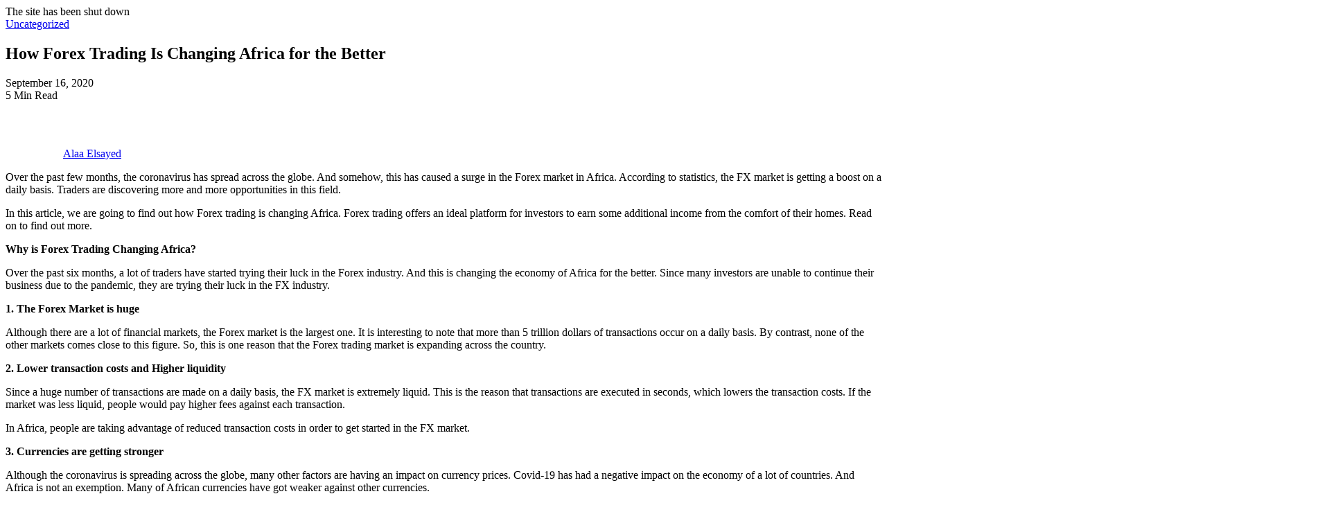

--- FILE ---
content_type: text/html; charset=UTF-8
request_url: https://forex-trnd.com/how-forex-trading-is-changing-africa-for-the-better/
body_size: 4550
content:
The site has been shut down<div
class="herald-section container "><article
id="post-16" class="herald-single post-16 post type-post status-publish format-standard hentry category-uncategorized"><div
class="row"><div
class="col-lg-9 col-md-9 col-mod-single col-mod-main"><header
class="entry-header">
<span
class="meta-category"><a
href="https://forex-trnd.com/category/uncategorized/" class="herald-cat-1">Uncategorized</a></span><h1 class="entry-title h1">How Forex Trading Is Changing Africa for the Better</h1><div
class="entry-meta entry-meta-single"><div
class="meta-item herald-date"><span
class="updated">September 16, 2020</span></div><div
class="meta-item herald-rtime">5 Min Read</div></div></header><div
class="row"><div
class="col-lg-2 col-md-2 col-sm-2 hidden-xs herald-left"><div
class="entry-meta-wrapper "><div
class="entry-meta-author">
<img
alt='' src="data:image/svg+xml,%3Csvg xmlns='http%3A%2F%2Fwww.w3.org/2000/svg' style='width:auto;height:auto'%2F%3E" data-src='https://secure.gravatar.com/avatar/0df2606210a0e3a607039ef7a0d6730e59dced91f0753465986bef3673daabf9?s=80&#038;d=mm&#038;r=g' srcset='https://secure.gravatar.com/avatar/0df2606210a0e3a607039ef7a0d6730e59dced91f0753465986bef3673daabf9?s=160&#038;d=mm&#038;r=g 2x' class='avatar avatar-80 photo' height='80' width='80' decoding='async' loading="lazy" />
<a
class="herald-author-name" href="https://forex-trnd.com/author/admin/">Alaa Elsayed</a></div></div></div><div
class="col-lg-10 col-md-10 col-sm-10"><div
class="entry-content herald-entry-content"><p>Over the past few months, the coronavirus has spread across the globe. And somehow, this has caused a surge in the Forex market in Africa. According to statistics, the FX market is getting a boost on a daily basis. Traders are discovering more and more opportunities in this field.</p><p>In this article, we are going to find out how Forex trading is changing Africa. Forex trading offers an ideal platform for investors to earn some additional income from the comfort of their homes. Read on to find out more.</p><p><strong>Why is Forex Trading Changing Africa?</strong></p><p>Over the past six months, a lot of traders have started trying their luck in the Forex industry. And this is changing the economy of Africa for the better. Since many investors are unable to continue their business due to the pandemic, they are trying their luck in the FX industry.</p><p><strong>1. The Forex Market is huge</strong></p><p>Although there are a lot of financial markets, the Forex market is the largest one. It is interesting to note that more than 5 trillion dollars of transactions occur on a daily basis. By contrast, none of the other markets comes close to this figure. So, this is one reason that the Forex trading market is expanding across the country.</p><p><strong>2. Lower transaction costs and Higher liquidity</strong></p><p>Since a huge number of transactions are made on a daily basis, the FX market is extremely liquid. This is the reason that transactions are executed in seconds, which lowers the transaction costs. If the market was less liquid, people would pay higher fees against each transaction.</p><p>In Africa, people are taking advantage of reduced transaction costs in order to get started in the FX market.</p><p><strong>3. Currencies are getting stronger</strong></p><p>Although the coronavirus is spreading across the globe, many other factors are having an impact on currency prices. Covid-19 has had a negative impact on the economy of a lot of countries. And Africa is not an exemption. Many of African currencies have got weaker against other currencies.</p><p>Now that businesses are being opened gradually, many currencies are getting stronger against other global currencies, the FX market is expanding more and more in Africa. And this is the reason the FX market is seeing more and more traders and brokers.</p><p><strong>4. Accessibility</strong></p><p>The good thing about the Forex market is that it is easy to access with the help of a Forex broker. Besides, currencies are traded round-the-clock irrespective of the timezone of the traders. Traders in Africa can access this market whenever they want to. Apart from this, FX trading does not require traders to set in front of their computers all the time. In fact, they have the Liberty to execute transactions from anywhere as long as they are connected to the internet.</p><p><strong>5. FX trading can be done anytime</strong></p><p>Due to the ongoing pandemic, a lot of people spend all their time in their homes. Therefore, they can join Forex trading as a full-time job. With this opportunity, they can learn, explore, and apply a lot of strategies to gain success.</p><p><strong>6. Variety of Forex Brokers</strong></p><p>Another reason why Forex trading is changing Africa is that Forex traders can choose from a lot of brokers. Moreover, traders can open their accounts without investing any money. Based on their scale experience and knowledge, they can choose to work with the right broker.</p><p><strong>7. It does not require a large capital</strong></p><p>In Africa, traders can get started in the world of Forex trading without spending a lot of capital. With leverage, large positions can be opened irrespective of the initial deposit or balance in the trading account. However, leverage should be used properly or it may cause a lot of financial loss.</p><p><strong>8. The option of Hedging</strong></p><p>Hedging allows traders to limit the money that they can lose in a given time period. The idea is to make a lot of investments that have an opposite price action relationship. The purpose is to earn a lot of profit through locking the exchange rate upon opening our trade.</p><p><strong>9. The Safe-haven Assets</strong></p><p>Due to the frequent change in price movements, many African traders feel a bit overwhelmed when it comes to trading Forex. This is a reason many traders invest in safe-haven assets. In case you don&#8217;t know, these assets may include many currencies like CHF and JPY. The good thing about these assets is that their price movements are less volatile.</p><p><strong>10. Anyone can be an FX trader</strong></p><p>In Africa, anyone can get started in the world of Forex trading because they don&#8217;t have to spend a fortune. They can use a lot of educational sources, seminars, tutorials and guides in order to get started and to be on the safe side.</p><p>Apart from this, FX trading is more accessible as traders can use a lot of devices, such as mobile phones, laptops, tablets, and desktop computers to execute their trades. This freedom allows a lot of people to get started in this field of business as they can execute transactions from anywhere even when they are on the move.</p><p><strong>11. Infinite possibilities</strong></p><p>In Africa, traders can enjoy a lot of opportunities in the world of Forex market. For example, they can choose from a lot of strategies, currencies, trading platforms, and brokers. Infinite possibilities are another main reason buy Forex trading is changing Africa a rapid pace.</p><p>The sudden explosion of Forex trading in Africa has a lot of reasons behind it. In this article, we have discussed some of those reasons to give you a better idea of why FX trading is changing the face of Africa for the better. These are just some of the fundamental reasons that explain the explosion of Forex trading in this region. If you want to get started as a trader, make sure you consider these reasons. Hopefully, this will help you get started as a new trader. Getting success in the FX market requires a lot of patience in addition to skills and brains.</p></div></div><div
id="extras" class="col-lg-12 col-md-12 col-sm-12"><div
id="related" class="herald-related-wrapper"><div
class="herald-mod-wrap"><div
class="herald-mod-head "><div
class="herald-mod-title"><h4 class="h6 herald-mod-h herald-color">You may also like</h4></div></div></div><div
class="herald-related row row-eq-height"><article
class="herald-lay-f herald-lay-f1 post-224 post type-post status-publish format-standard hentry category-uncategorized"><div
class="herald-ovrld"><div
class="herald-post-thumbnail">
<a
href="https://forex-trnd.com/information-you-must-understand-a-forex-broker-part-1/" title="Information You Must Understand A Forex Broker Part 1"><img
src="data:image/svg+xml,%3Csvg xmlns='http%3A%2F%2Fwww.w3.org/2000/svg' style='width:auto;height:auto'%2F%3E" data-src="https://forex-trnd.com/wp-content/themes/herald/assets/img/herald_default.jpg" alt="Information You Must Understand A Forex Broker Part 1" loading="lazy" width="1920" height="1280" /></a></div><div
class="entry-header herald-clear-blur">
<span
class="meta-category"><a
href="https://forex-trnd.com/category/uncategorized/" class="herald-cat-1">Uncategorized</a></span><h2 class="entry-title h6"><a
href="https://forex-trnd.com/information-you-must-understand-a-forex-broker-part-1/">Information You Must Understand A Forex Broker Part 1</a></h2><div
class="entry-meta"><div
class="meta-item herald-date"><span
class="updated">October 12, 2021</span></div></div></div></div></article><article
class="herald-lay-f herald-lay-f1 post-228 post type-post status-publish format-standard hentry category-uncategorized"><div
class="herald-ovrld"><div
class="herald-post-thumbnail">
<a
href="https://forex-trnd.com/forex-cheat-scams-the-way-to-spot-them/" title="Forex Cheat Scams The Way To Spot Them"><img
src="data:image/svg+xml,%3Csvg xmlns='http%3A%2F%2Fwww.w3.org/2000/svg' style='width:auto;height:auto'%2F%3E" data-src="https://forex-trnd.com/wp-content/themes/herald/assets/img/herald_default.jpg" alt="Forex Cheat Scams The Way To Spot Them" loading="lazy" width="1920" height="1280" /></a></div><div
class="entry-header herald-clear-blur">
<span
class="meta-category"><a
href="https://forex-trnd.com/category/uncategorized/" class="herald-cat-1">Uncategorized</a></span><h2 class="entry-title h6"><a
href="https://forex-trnd.com/forex-cheat-scams-the-way-to-spot-them/">Forex Cheat Scams The Way To Spot Them</a></h2><div
class="entry-meta"><div
class="meta-item herald-date"><span
class="updated">October 11, 2021</span></div></div></div></div></article><article
class="herald-lay-f herald-lay-f1 post-230 post type-post status-publish format-standard hentry category-uncategorized"><div
class="herald-ovrld"><div
class="herald-post-thumbnail">
<a
href="https://forex-trnd.com/essential-tips-for-achievement-in-forex-trading/" title="Essential Tips For Achievement In Forex Trading"><img
src="data:image/svg+xml,%3Csvg xmlns='http%3A%2F%2Fwww.w3.org/2000/svg' style='width:auto;height:auto'%2F%3E" data-src="https://forex-trnd.com/wp-content/themes/herald/assets/img/herald_default.jpg" alt="Essential Tips For Achievement In Forex Trading" loading="lazy" width="1920" height="1280" /></a></div><div
class="entry-header herald-clear-blur">
<span
class="meta-category"><a
href="https://forex-trnd.com/category/uncategorized/" class="herald-cat-1">Uncategorized</a></span><h2 class="entry-title h6"><a
href="https://forex-trnd.com/essential-tips-for-achievement-in-forex-trading/">Essential Tips For Achievement In Forex Trading</a></h2><div
class="entry-meta"><div
class="meta-item herald-date"><span
class="updated">October 10, 2021</span></div></div></div></div></article></div></div><div
id="author" class="herald-vertical-padding"><div
class="herald-mod-wrap"><div
class="herald-mod-head "><div
class="herald-mod-title"><h4 class="h6 herald-mod-h herald-color">About the author</h4></div><div
class="herald-mod-subnav"><a
href="https://forex-trnd.com" target="_blank" rel="noopener" class="fa fa-link"></a></div><div
class="herald-mod-actions"><a
href="https://forex-trnd.com/author/admin/">View All Posts</a></div></div></div><div
class="herald-author row"><div
class="herald-author-data col-lg-2 col-md-2 col-sm-2 col-xs-2">
<img
alt='' src="data:image/svg+xml,%3Csvg xmlns='http%3A%2F%2Fwww.w3.org/2000/svg' style='width:auto;height:auto'%2F%3E" data-src='https://secure.gravatar.com/avatar/0df2606210a0e3a607039ef7a0d6730e59dced91f0753465986bef3673daabf9?s=140&#038;d=mm&#038;r=g' srcset='https://secure.gravatar.com/avatar/0df2606210a0e3a607039ef7a0d6730e59dced91f0753465986bef3673daabf9?s=280&#038;d=mm&#038;r=g 2x' class='avatar avatar-140 photo' height='140' width='140' decoding='async' loading="lazy" /></div><div
class="herald-data-content col-lg-10 col-md-10 col-sm-10 col-xs-10"><h4 class="author-title">Alaa Elsayed</h4></div></div></div><div
id="single-sticky" class="herald-single-sticky herald-single-wraper hidden-xs hidden-sm"><div
class="container"><div
class="row"><div
class="col-lg-12 col-md-12"><div
class="herald-sticky-prev h6">
<a
href="https://forex-trnd.com/novice-traders-and-three-hurdles-they-face-trading-forex/" rel="next">Novice Traders and Three Hurdles They Face Trading Forex</a></div><div
class="herald-sticky-share"></div></div></div></div></div></div></div></div><div
class="herald-sidebar col-lg-3 col-md-3 herald-sidebar-right"><div
id="recent-posts-2" class="widget widget_recent_entries"><h4 class="widget-title h6"><span>Recent Posts</span></h4><ul><li>
<a
href="https://forex-trnd.com/the-key-to-long-term-profitability/">Mastering Risk Management in Forex Trading: The Key to Long-Term Profitability</a></li><li>
<a
href="https://forex-trnd.com/forex-trading-the-correct-ways-to-trade/">Forex Trading: The Correct Ways to Trade</a></li><li>
<a
href="https://forex-trnd.com/information-you-must-understand-a-forex-broker-part-1/">Information You Must Understand A Forex Broker Part 1</a></li><li>
<a
href="https://forex-trnd.com/forex-cheat-scams-the-way-to-spot-them/">Forex Cheat Scams The Way To Spot Them</a></li><li>
<a
href="https://forex-trnd.com/essential-tips-for-achievement-in-forex-trading/">Essential Tips For Achievement In Forex Trading</a></li></ul></div><div
id="search-2" class="widget widget_search"><h4 class="widget-title h6"><span>search</span></h4><form
class="herald-search-form" action="https://forex-trnd.com/" method="get">
<input
name="s" class="herald-search-input" type="text" value="" placeholder="Type here to search..." /><button
type="submit" class="herald-search-submit"></button></form></div><div
id="recent-comments-2" class="widget widget_recent_comments"><h4 class="widget-title h6"><span>Recent Comments</span></h4><ul
id="recentcomments"><li
class="recentcomments"><span
class="comment-author-link">mike binary options channel</span> on <a
href="https://forex-trnd.com/binary-options-vs-forex/#comment-2571">Binary Options Vs Forex</a></li></ul></div><div
id="archives-2" class="widget widget_archive"><h4 class="widget-title h6"><span>Archives</span></h4><ul><li><a
href='https://forex-trnd.com/2025/10/'>October 2025</a></li><li><a
href='https://forex-trnd.com/2021/10/'>October 2021</a></li><li><a
href='https://forex-trnd.com/2021/09/'>September 2021</a></li><li><a
href='https://forex-trnd.com/2021/07/'>July 2021</a></li><li><a
href='https://forex-trnd.com/2021/04/'>April 2021</a></li><li><a
href='https://forex-trnd.com/2021/01/'>January 2021</a></li><li><a
href='https://forex-trnd.com/2020/10/'>October 2020</a></li><li><a
href='https://forex-trnd.com/2020/09/'>September 2020</a></li></ul></div><div
id="categories-2" class="widget widget_categories"><h4 class="widget-title h6"><span>Categories</span></h4><ul><li
class="cat-item cat-item-2"><a
href="https://forex-trnd.com/category/cryptocurrency/"><span
class="category-text">Cryptocurrency</span></a></li><li
class="cat-item cat-item-4"><a
href="https://forex-trnd.com/category/forex-trading/"><span
class="category-text">Forex trading</span></a></li><li
class="cat-item cat-item-1"><a
href="https://forex-trnd.com/category/uncategorized/"><span
class="category-text">Uncategorized</span></a></li></ul></div><div
id="meta-2" class="widget widget_meta"><h4 class="widget-title h6"><span>Meta</span></h4><ul><li><a
href="https://forex-trnd.com/wp-login.php">Log in</a></li><li><a
href="https://forex-trnd.com/feed/">Entries feed</a></li><li><a
href="https://forex-trnd.com/comments/feed/">Comments feed</a></li><li><a
href="https://wordpress.org/">WordPress.org</a></li></ul></div><div
id="search-4" class="widget widget_search"><form
class="herald-search-form" action="https://forex-trnd.com/" method="get">
<input
name="s" class="herald-search-input" type="text" value="" placeholder="Type here to search..." /><button
type="submit" class="herald-search-submit"></button></form></div><div
class="herald-sticky"><div
id="custom_html-4" class="widget_text widget widget_custom_html"><div
class="textwidget custom-html-widget"></div></div></div></div></div></article></div></div><footer
id="footer" class="herald-site-footer herald-slide"><div
class="footer-widgets container"><div
class="row"><div
class="col-lg-3 col-md-3 col-sm-3"></div><div
class="col-lg-3 col-md-3 col-sm-3"></div><div
class="col-lg-3 col-md-3 col-sm-3"></div><div
class="col-lg-3 col-md-3 col-sm-3"></div></div></div><div
class="footer-bottom"><div
class="container"><div
class="row"><div
class="col-lg-12"><div
class="hel-l herald-go-hor"><div
class="herald-copyright">Copyright &copy; 2026. Created by <a
href="https://mekshq.com" target="_blank" rel="noopener">Meks</a>. Powered by <a
href="https://www.wordpress.org" target="_blank" rel="noopener">WordPress</a>.</div></div><div
class="hel-r herald-go-hor"></div></div></div></div></div></footer> <script type="speculationrules">{"prefetch":[{"source":"document","where":{"and":[{"href_matches":"/*"},{"not":{"href_matches":["/wp-*.php","/wp-admin/*","/wp-content/uploads/*","/wp-content/*","/wp-content/plugins/*","/wp-content/themes/herald/*","/*\\?(.+)"]}},{"not":{"selector_matches":"a[rel~=\"nofollow\"]"}},{"not":{"selector_matches":".no-prefetch, .no-prefetch a"}}]},"eagerness":"conservative"}]}</script> </body></html>
<!-- Optimized by Speed Booster Pack v4.5.9 -->